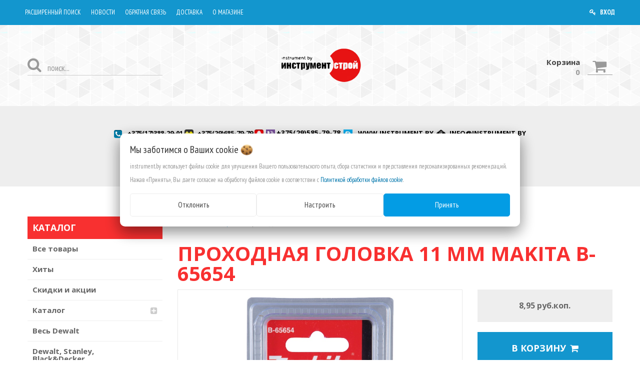

--- FILE ---
content_type: text/html; charset=UTF-8
request_url: https://instrument.by/vse-tovary/id-1073682380/
body_size: 15599
content:

<!DOCTYPE html>
<html lang="ru">
    <head>
                                                        <title>Instrument.by - Купить профессиональный электроинструмент и технику в Минске.</title>
                    <meta http-equiv="Content-Type" content="text/html; charset=utf-8">
            <meta http-equiv="X-UA-Compatible" content="IE=edge">
                            <meta name="generator" content="beSeller.by">
                            <meta name="platform" content="beSeller.by">
                            <meta name="cms" content="beSeller.by">
                            <meta property="og:site_name" content="instrument.by">
                            <meta name="generator" content="beseller.by - SaaS-платформа для создания интернет-магазинов">
                            <meta name="yandex-verification" content="f3292772b3ee36df"/>
<meta name="wmail-verification" content="02884630e271ab570904f3322e9be254"/>
<meta property="og:image" content="//img.cataloxy-by.ru/logofirms/4443/16/1687668.gif"/>
<meta name="google-site-verification" content="vUW5T2YPv9i8K6OliUqtZYiSKkXtReDW85K9MjCqz-8"/>
<meta name="google-site-verification" content="srgXGWbFUEIhF8_YrCezxP_-wg_7w34tf11fnxOfu3U"/>

                            <meta name="keywords" content="Проходная головка 11 мм Makita B-65654 купить в Минске">
                            <meta name="description" content="Купить профессиональный электроинструмент в Минске. Большой выбор перфораторов, бензопил, снегоуборщиков, дрелей. Гарантия, доставка, сервис. Instrument.by">
                            <meta property="og:title" content="Instrument.by - Купить профессиональный электроинструмент и технику в Минске.">
                            <meta property="og:description" content="Купить профессиональный электроинструмент в Минске. Большой выбор перфораторов, бензопил, снегоуборщиков, дрелей. Гарантия, доставка, сервис. Instrument.by">
                            <meta property="og:image" content="/pics/items/b-65654_c1n1.jpg">
                            <meta property="og:type" content="product:item">
                            <meta property="og:url" content="https://instrument.by/vse-tovary/id-1073682380/">
                        <meta name="viewport" content="width=device-width, initial-scale=1">
                            <link rel="canonical" href="https://instrument.by/vse-tovary/id-1073682380/">
            <link rel="stylesheet" href="/styles/less/user/l-reset.css">
            <link rel="stylesheet" href="/styles/less/user/owl.carousel.min.css">
            <link rel="stylesheet" type="text/css" href="/manager/template/less?f=styles/less/theme.less&t=1769063760">
            <link rel="stylesheet" href="/styles/fontawesome/css/font-awesome.min.css">
            <link href="//fonts.googleapis.com/css?family=Open+Sans:300,400,700&subset=latin,cyrillic-ext" rel="stylesheet" type="text/css">
            <link href="//fonts.googleapis.com/css?family=PT+Sans+Narrow:400,700&subset=latin,cyrillic-ext" rel="stylesheet" type="text/css">
                            <link rel="stylesheet" href="/lib/findtips/css/findtips.css">
                            <link rel="shortcut icon" href="/favicon.ico?t=1436425395?t=1436425581" type="image/x-icon">
                                        <script src="/js/lozad.min.js"></script>
            <script src="/js/jquery-1.11.2.min.js"></script>
            <script src="/manager/template/js?f=jquery.cookie.js,product-gallery.js,ok-ref-parse.js,ok-main-controller.js,ok-alt-scroll.js,ok-base.js,tab.js,tooltip.js,modal.js,validate.min.js,jquery.menu-aim.js,jquery.easing.min.js,ok-menu.js,ok-viewed-products.js,ok-modifications.js,ok-menu-more.js,ok-compare.js,ok-reviews.js,ok-cart.js,ok-feedback.js,carousel.js,ok-auth.js,ok-form.js,scrollspy.js,jquery.easing.min.js,ok-findtips.js,jquery.materialripple.js,jquery.textarea_autosize.js,dropdown.js,ok-base-data-functions.js,jquery.zoom.min.js,ok-base-functions.js,jquery.simple-pagination.js,ok-subscribe.js,owl.carousel.min.js,ok-cart-calculate.js&t=1769063760"></script>

                                    <script>
                const TWIG_TRANSLATE = {"We care about your":"\u041c\u044b \u0437\u0430\u0431\u043e\u0442\u0438\u043c\u0441\u044f \u043e \u0412\u0430\u0448\u0438\u0445","uses cookies to improve your user experience":"\u0438\u0441\u043f\u043e\u043b\u044c\u0437\u0443\u0435\u0442 \u0444\u0430\u0439\u043b\u044b cookie \u0434\u043b\u044f\u00a0\u0443\u043b\u0443\u0447\u0448\u0435\u043d\u0438\u044f \u0412\u0430\u0448\u0435\u0433\u043e \u043f\u043e\u043b\u044c\u0437\u043e\u0432\u0430\u0442\u0435\u043b\u044c\u0441\u043a\u043e\u0433\u043e \u043e\u043f\u044b\u0442\u0430, \u0441\u0431\u043e\u0440\u0430 \u0441\u0442\u0430\u0442\u0438\u0441\u0442\u0438\u043a\u0438 \u0438\u00a0\u043f\u0440\u0435\u0434\u0441\u0442\u0430\u0432\u043b\u0435\u043d\u0438\u044f \u043f\u0435\u0440\u0441\u043e\u043d\u0430\u043b\u0438\u0437\u0438\u0440\u043e\u0432\u0430\u043d\u043d\u044b\u0445 \u0440\u0435\u043a\u043e\u043c\u0435\u043d\u0434\u0430\u0446\u0438\u0439","By clicking Accept":"\u041d\u0430\u0436\u0430\u0432 \u00ab\u041f\u0440\u0438\u043d\u044f\u0442\u044c\u00bb, \u0412\u044b \u0434\u0430\u0435\u0442\u0435 \u0441\u043e\u0433\u043b\u0430\u0441\u0438\u0435 \u043d\u0430\u00a0\u043e\u0431\u0440\u0430\u0431\u043e\u0442\u043a\u0443 \u0444\u0430\u0439\u043b\u043e\u0432 cookie \u0432\u00a0\u0441\u043e\u043e\u0442\u0432\u0435\u0442\u0441\u0442\u0432\u0438\u0438 \u0441","Cookie Policy":"\u041f\u043e\u043b\u0438\u0442\u0438\u043a\u043e\u0439 \u043e\u0431\u0440\u0430\u0431\u043e\u0442\u043a\u0438 \u0444\u0430\u0439\u043b\u043e\u0432 cookie","Reject":"\u041e\u0442\u043a\u043b\u043e\u043d\u0438\u0442\u044c","Tune":"\u041d\u0430\u0441\u0442\u0440\u043e\u0438\u0442\u044c","Accept":"\u041f\u0440\u0438\u043d\u044f\u0442\u044c","Back":"\u041d\u0430\u0437\u0430\u0434","Setting up files":"\u041d\u0430\u0441\u0442\u0440\u043e\u0439\u043a\u0430 \u0444\u0430\u0439\u043b\u043e\u0432","System files":"\u0421\u0438\u0441\u0442\u0435\u043c\u043d\u044b\u0435 \u0444\u0430\u0439\u043b\u044b","Advertising files":"\u0420\u0435\u043a\u043b\u0430\u043c\u043d\u044b\u0435 \u0444\u0430\u0439\u043b\u044b","Analytical files":"\u0410\u043d\u0430\u043b\u0438\u0442\u0438\u0447\u0435\u0441\u043a\u0438\u0435 \u0444\u0430\u0439\u043b\u044b","Necessary for the operation of the site":"\u041d\u0435\u043e\u0431\u0445\u043e\u0434\u0438\u043c\u044b \u0434\u043b\u044f \u0440\u0430\u0431\u043e\u0442\u044b \u0441\u0430\u0439\u0442\u0430 \u0438 \u043d\u0435 \u043c\u043e\u0433\u0443\u0442 \u0431\u044b\u0442\u044c \u043e\u0442\u043a\u043b\u044e\u0447\u0435\u043d\u044b. \u0412\u044b \u043c\u043e\u0436\u0435\u0442\u0435 \u043d\u0430\u0441\u0442\u0440\u043e\u0438\u0442\u044c \u0431\u0440\u0430\u0443\u0437\u0435\u0440, \u0447\u0442\u043e\u0431\u044b \u043e\u043d \u0431\u043b\u043e\u043a\u0438\u0440\u043e\u0432\u0430\u043b \u044d\u0442\u0438 \u0444\u0430\u0439\u043b\u044b cookie \u0438\u043b\u0438 \u0443\u0432\u0435\u0434\u043e\u043c\u043b\u044f\u043b \u0412\u0430\u0441 \u043e\u0431 \u0438\u0445 \u0438\u0441\u043f\u043e\u043b\u044c\u0437\u043e\u0432\u0430\u043d\u0438\u0438, \u043d\u043e \u0432 \u0442\u0430\u043a\u043e\u043c \u0441\u043b\u0443\u0447\u0430\u0435 \u0432\u043e\u0437\u043c\u043e\u0436\u043d\u043e, \u0447\u0442\u043e \u043d\u0435\u043a\u043e\u0442\u043e\u0440\u044b\u0435 \u0440\u0430\u0437\u0434\u0435\u043b\u044b \u0441\u0430\u0439\u0442\u0430 \u043d\u0435 \u0431\u0443\u0434\u0443\u0442 \u0440\u0430\u0431\u043e\u0442\u0430\u0442\u044c","Can be used for marketing":"\u041c\u043e\u0433\u0443\u0442 \u0438\u0441\u043f\u043e\u043b\u044c\u0437\u043e\u0432\u0430\u0442\u044c\u0441\u044f \u0434\u043b\u044f \u0446\u0435\u043b\u0435\u0439 \u043c\u0430\u0440\u043a\u0435\u0442\u0438\u043d\u0433\u0430 \u0438 \u0443\u043b\u0443\u0447\u0448\u0435\u043d\u0438\u044f \u043a\u0430\u0447\u0435\u0441\u0442\u0432\u0430 \u0440\u0435\u043a\u043b\u0430\u043c\u044b: \u043f\u0440\u0435\u0434\u043e\u0441\u0442\u0430\u0432\u043b\u0435\u043d\u0438\u0435 \u0431\u043e\u043b\u0435\u0435 \u0430\u043a\u0442\u0443\u0430\u043b\u044c\u043d\u043e\u0433\u043e \u0438 \u043f\u043e\u0434\u0445\u043e\u0434\u044f\u0449\u0435\u0433\u043e \u043a\u043e\u043d\u0442\u0435\u043d\u0442\u0430 \u0438 \u043f\u0435\u0440\u0441\u043e\u043d\u0430\u043b\u0438\u0437\u0438\u0440\u043e\u0432\u0430\u043d\u043d\u043e\u0433\u043e \u0440\u0435\u043a\u043b\u0430\u043c\u043d\u043e\u0433\u043e \u043c\u0430\u0442\u0435\u0440\u0438\u0430\u043b\u0430","May be used to collect data":"\u041c\u043e\u0433\u0443\u0442 \u0438\u0441\u043f\u043e\u043b\u044c\u0437\u043e\u0432\u0430\u0442\u044c\u0441\u044f \u0434\u043b\u044f \u0441\u0431\u043e\u0440\u0430 \u0434\u0430\u043d\u043d\u044b\u0445 \u043e \u0412\u0430\u0448\u0438\u0445 \u0438\u043d\u0442\u0435\u0440\u0435\u0441\u0430\u0445, \u043f\u043e\u0441\u0435\u0449\u0430\u0435\u043c\u044b\u0445 \u0441\u0442\u0440\u0430\u043d\u0438\u0446\u0430\u0445 \u0438 \u0438\u0441\u0442\u043e\u0447\u043d\u0438\u043a\u0430\u0445 \u0442\u0440\u0430\u0444\u0438\u043a\u0430, \u0447\u0442\u043e\u0431\u044b \u043e\u0446\u0435\u043d\u0438\u0432\u0430\u0442\u044c \u0438 \u0443\u043b\u0443\u0447\u0448\u0430\u0442\u044c \u0440\u0430\u0431\u043e\u0442\u0443 \u043d\u0430\u0448\u0435\u0433\u043e \u0441\u0430\u0439\u0442\u0430."};
                const IS_CK_ON = false;
                let ckSettingsHead = null;
                if (IS_CK_ON) {
                    ckSettingsHead = JSON.parse(localStorage.getItem('ckSettings'));
                    localStorage.removeItem("isRealCk");
                } else {
                    localStorage.setItem('isRealCk', 'true');
                    window.isRealCk = localStorage.getItem('isRealCk');
                }
            </script>
            <script src="/manager/template/js?f=ck.js&t=1769063760" defer></script>

                                    <script>
                window.googleAnaliticsScript = function() { 


  window.dataLayer = window.dataLayer || [];
  function gtag(){dataLayer.push(arguments);}
  gtag('js', new Date());

  gtag('config', 'UA-87976340-1');

 };
                if (IS_CK_ON) {
                    if (ckSettingsHead && ckSettingsHead.isAnalyticalFiles) googleAnaliticsScript();
                } else {
                    if (window.isRealCk) googleAnaliticsScript();
                }
            </script>
                        
                                                                            <script src="/manager/callMe/script?charset=utf8" defer></script>
                            
                <!-- Интернет-магазин создан на SaaS-платформе beseller.by -->
    </head>
    <body data-tplId="35" data-spy="scroll" data-offset="60" data-target="#navi">
                <div class="l-site">
            <div class="l-row l-content-box">
                <input type="hidden" id="statusBadgeText" class="hidden" value="Новинка,Под заказ,день,дня,дней">
<input type="hidden" id="cartWords" value="от">
<header class="ok-menu-layout l-header">
    <div class="ok-logo-mobile container f-tac">
        <div class="ok-visual">
            <a href="/">
                <img src="/pics/logo.png?t=1747313442" alt="instrument.by" title="instrument.by">
            </a>
        </div>
    </div>
    <div class="l-header-box">
        <section class="l-topbar l-bg-main">
            <div class="container rel">
                <div class="l-topbar__container">
                    <nav class="ok-menu-top">
                        <ul class="clearfix menu-mobile-carousel owl-carousel">
                                                                                                                                                                <li class="ok-menu-top__li js-more-menu">
        <a class="ok-menu-top__href" href="/find/">
            <span class="ok-menu-top__text">Расширенный поиск</span>
        </a>
    </li>

                                                                                                                                                                    <li class="ok-menu-top__li js-more-menu">
        <a class="ok-menu-top__href" href="/news/">
            <span class="ok-menu-top__text">Новости</span>
        </a>
    </li>

                                                                                                                                <li class="ok-menu-top__li js-more-menu menu-dropdown">
                                        <span class="ok-menu-top__href">Обратная связь</span>
                                        <ul class="menu-dropdown-block">
                                                                                                                        <li class="ok-menu-top__li ">
        <a class="ok-menu-top__href" href="/reviews.xhtml">
            <span class="ok-menu-top__text">Отзывы и предложения</span>
        </a>
    </li>

                                                                                                                        <li class="ok-menu-top__li ">
        <a class="ok-menu-top__href" href="/feedback.xhtml">
            <span class="ok-menu-top__text">Связаться с нами</span>
        </a>
    </li>

                                                                                    </ul>
                                    </li>
                                                                                                                                                            <li class="ok-menu-top__li js-more-menu">
        <a class="ok-menu-top__href" href="/delivery.xhtml">
            <span class="ok-menu-top__text">Доставка</span>
        </a>
    </li>

                                                                                                                                                            <li class="ok-menu-top__li js-more-menu">
        <a class="ok-menu-top__href" href="/info.xhtml">
            <span class="ok-menu-top__text">О магазине</span>
        </a>
    </li>

                                                                                    </ul>

                        <div class="ok-menu-top__li ok-auth" data-auth="">
                            <a class="ok-menu-top__href ok-auth__btn" data-auth-btn="">
                                <i class="ok-menu-top__icon fa fa-key" title="Вход"></i>
                                <span class="ok-menu-top__text">ВХОД</span>
                            </a>
                            <div class="ok-profile" style="display: none">
                                <ul class="ok-profile-menu" id="ok-profile-menu">
                                    <li>
                                        <a class="ok-profile__href" href="/orders.xhtml" rel="nofollow">
                                            <i class="ok-profile__icon fa fa-history"></i>
                                            <span class="ok-profile__text">История заказов</span>
                                        </a>
                                    </li>
                                    <li>
                                        <a data-toggle="modal" data-target=".ok-modal-userinfo" class="ok-open-modal-userinfo ok-profile__href"
                                           href="#">
                                            <i class="ok-profile__icon fa fa-list-ul"></i>
                                            <span class="ok-profile__text">Личные данные</span>
                                        </a>
                                    </li>
                                    <li>
                                        <a data-toggle="modal" data-target=".ok-modal-address" class="ok-open-modal-address ok-profile__href"
                                           href="#">
                                            <i class="ok-profile__icon fa fa-home"></i>
                                            <span class="ok-profile__text">Мои адреса</span>
                                        </a>
                                    </li>
                                    <li>
                                        <a class="ok-profile__href" href="/user/exit/" rel="nofollow">
                                            <i class="ok-profile__icon fa fa-sign-out"></i>
                                            <span class="ok-profile__text">Выход</span>
                                        </a>
                                    </li>
                                </ul>
                            </div>
                            <div class="ok-enter -form-theme-mini" style="display: none">
                                <ul class="-btn-together -mb-article-half" role="tablist">
                                    <li href="#enter" class="ok-btn-alt -width-half active" data-toggle="tab" aria-controls="enter" role="tab"
                                        aria-expanded="true">
                                        Вход
                                    </li>
                                    <li href="#registration" class="ok-btn-alt -width-half ok-btn-register" data-toggle="tab" role="tab"
                                        aria-controls="registration" aria-expanded="false" data-register-url="/user/register/modal/">
                                        Регистрация
                                    </li>
                                    <li href="#restore" class="ok-btn-alt -width-half hidden" data-toggle="tab" role="tab" aria-controls="restore"
                                        aria-expanded="false">
                                        Восстановить
                                    </li>
                                </ul>
                                <div class="tab-content">
                                    <div role="tabpanel" class="tab-pane active" id="enter">
                                        <form class="ok-form" data-auth-shoplogin="" data-form-validate="login">
                                            <input type="hidden" name="_token" value="pXuTpFwTYctAaLavHSAaRscYTeIscPk3uLFIFpKO" autocomplete="off">
                                            <div class="ok-form-row -input-special data-input-check">
                                                <input class="form-control -state-empty require_fields" type="text" placeholder=""
                                                       name="log_email">
                                                <div class="ok-label-float">Ваш email</div>
                                                <span class="-input-border"></span>
                                            </div>
                                            <div class="ok-form-row -input-special data-input-check">
													<span class="input-group">
														<input class="form-control -state-empty require_fields" type="password" placeholder=""
                                                               name="log_password">
														<div class="ok-label-float">Пароль</div>
														<span class="-input-border"></span>
														<span class="input-group-addon">
															<a class="ok-enter__restore-href" id="restore_btn">
																<span class="fa fa-support"></span>
															</a>
														</span>
													</span>
                                            </div>
                                            <div class="ok-form-row">
                                                <button class="ok-btn -btn-size-big -btn-size-big -btn-theme-action -width-full"
                                                        data-btn-validate="login">
                                                    Вход
                                                </button>
                                            </div>
                                        </form>
                                    </div>
                                    <div role="tabpanel" class="tab-pane" id="restore">
    <form class="ok-form" onsubmit="restore(this); return false">
        <input type="hidden" name="_token" value="pXuTpFwTYctAaLavHSAaRscYTeIscPk3uLFIFpKO" autocomplete="off">
        <div class="ok-form-row">
            <div class="has-success">
                <div id="restore-msg" class="help-block"></div>
            </div>
        </div>
        <div class="ok-form-row -input-special data-input-check">
            <input class="form-control -state-empty require_fields" type="text" placeholder="" name="log_email">
            <div class="ok-label-float">Ваш email</div>
            <span class="-input-border"></span>
        </div>
        <div class="ok-form-row">
            <button class="ok-btn -btn-theme-action -width-full">Воcстановить</button>
        </div>
    </form>
</div>                                    <div role="tabpanel" class="tab-pane" id="registration"></div>
                                </div>
                            </div>
                            <div class="modal fade ok-modal-userinfo" tabindex="-1" role="dialog" aria-labelledby="mySmallModalLabel" aria-hidden="true">
    <div class="modal-dialog">
        <div class="modal-content">
            <button type="button" class="close" data-dismiss="modal" aria-label="Close">
                <span aria-hidden="true" class="fa fa-close"></span>
            </button>
            <p class="h3">Личные данные</p>
            <div class="ok-form-row f-size-medium">
                Здесь Вы можете указать/изменить личные данные для максимально комфортного взаимодействия с магазином.
            </div>
            <form class="ok-form" data-auth-setprofile="">
                <input type="hidden" name="_token" value="pXuTpFwTYctAaLavHSAaRscYTeIscPk3uLFIFpKO" autocomplete="off">
                <div class="ok-form-row -input-special data-input-check">
                    <input class="form-control -state-empty require_fields" type="password" placeholder="" name="profile_password" id="profile_password">
                    <div class="ok-label-float">Пароль</div>
                    <span class="-input-border"></span>
                </div>
                <div class="ok-form-row -input-special data-input-check">
                    <input class="form-control -state-empty" type="text" placeholder="" name="profile_email" id="profile_email" readonly="">
                    <div class="ok-label-float">Контактный e-mail</div>
                    <span class="-input-border"></span>
                </div>
                <div class="ok-form-row -input-special data-input-check">
                    <input class="form-control -state-empty" type="text" placeholder="+375 (XX) XXX-XX-XX" name="profile_phone" id="profile_phone">
                    <div class="ok-label-float">Телефон</div>
                    <span class="-input-border"></span>
                </div>
                <div class="ok-form-row -input-special data-input-check">
                    <input class="form-control -state-empty" type="text" placeholder="" name="profile_surname" id="profile_surname">
                    <div class="ok-label-float">Фамилия</div>
                    <span class="-input-border"></span>
                </div>
                <div class="ok-form-row -input-special data-input-check">
                    <input class="form-control -state-empty" type="text" placeholder="" name="profile_name" id="profile_name">
                    <div class="ok-label-float">Имя</div>
                    <span class="-input-border"></span>
                </div>
                <div class="ok-form-row -input-special data-input-check">
                    <input class="form-control -state-empty" type="text" placeholder="" name="profile_patronym" id="profile_patronym">
                    <div class="ok-label-float">Отчество</div>
                    <span class="-input-border"></span>
                </div>
                <div class="has-error">
                    <div class="ok-error help-block"></div>
                </div>
                <div class="-mt-article">
                    <button class="ok-btn -btn-size-big -width-full -btn-theme-action">Изменить</button>
                </div>
            </form>
        </div>
    </div>
</div>                            <div class="modal fade ok-modal-address" tabindex="-1" role="dialog" aria-labelledby="mySmallModalLabel"
                                 aria-hidden="true">
                            </div>
                        </div>
                    </nav>
                </div>
            </div>
        </section>
        <section class="l-topbar-alt l-bg-light">
            <div class="container">
                <div class="row">
                    <div class="l-topbar-alt__container">
                        <div class="l-topbar__col ok-search-box col-md-3 col-sm-5 col-xs-6">
                            <div class="input-group">
                                <input class="form-control ok-search-input -state-empty" autocomplete="off" data-findtips="" type="text"
                                       placeholder="поиск..." id="findtext" name="findtext" data-status="on">
                                <a class="ok-search-btn" href="#">
                                    <i class="fa fa-search"></i>
                                </a>
                            </div>
                            <div class="ok-find-tips-wrapper" style="display: none;">
                                <div id="findTips" class="ok-find-tips"></div>
                                <div class="clearfix"></div>
                            </div>
                        </div>
                        <div class="l-topbar__col ok-logo-box col-md-6 hidden-sm hidden-xs f-tac">
                            <div class="ok-logo ok-visual">
                                <a href="/">
                                    <img src="/pics/logo.png?t=1747313442" alt="instrument.by" title="instrument.by">
                                </a>
                            </div>
                        </div>
                        <div class="l-topbar__col ok-shcart-lbox col-md-3 col-sm-7 col-xs-6">
                                                            <div class="ok-shcart-box -state-disabled pull-right -ml-default" data-cart-icon="">
                                    <button data-url="/shcart/" class="ok-shcart__btn ok-btn">
                                        <i style="margin-left: -3px;" class="fa fa-shopping-cart"></i>
                                    </button>
                                    <div class="ok-shcart__info">
                                        <div class="ok-shcart__title">Корзина</div>
                                        <div class="ok-shcart__totalproduct">
                                            <span class="ok-shcart__totalproduct-num" id="cart_count">0</span>
                                            <span class="ok-shcart__totalproduct-inf">
											</span>
                                        </div>
                                    </div>
                                    <div class="ok-shcart-popup">
                                        <div class="ok-shcart -form-theme-mini">
                                            <div class="ok-shcart__cont">
                                                <div class="ok-shcart__cont-inner" data-shcart-items="">
                                                    <div class="f-tac">Ваша корзина пуста</div>
                                                </div>
                                            </div>
                                            <div class="ok-shcart__footer" data-shcart-footer="" style="display: none;">
                                                <div class="ok-shcart__footer-inner">
                                                    <p class="ok-shcart__total-info f-tac">
                                                        <strong>
														<span class="f-color-grey-hover">Итого:
														</span>
                                                            <b>
                                                                <span class="ok-shcart__total" data-shcart-total="">0,00</span>
                                                                <span data-shcart-suffix=""></span>
                                                            </b>
                                                        </strong>
                                                    </p>
                                                    <a class="ok-btn -width-full -btn-size-big f-size-medium -btn-theme-action"
                                                       data-gtm-id="order-send-menu" rel="nofollow" data-url="/shcart/">
                                                        Оформить
                                                    </a>
                                                </div>
                                            </div>
                                        </div>
                                    </div>
                                </div>
                                                    </div>
                    </div>
                </div>
            </div>
        </section>
    </div>
    <div class="ok-banner-top">
        <div class="container">
                            <h1 style="text-align: center;">
<style type="text/css">.ok-banner-top_inner a {
    color: #333;
}
</style>
<span class="ok-banner-top__info"><span style="font-size:14px;"><span class="ok-banner-top__info"> <a href="tel:+375172857979"><span style="color:#000000;"><img class="ilogo" height="" src="/images/cityphone.png" width="" /></span></a><span style="color:#000000;">&nbsp; +375(17)388-29-01<span class="inum">&nbsp;</span></span></span><span class="ok-banner-top__info"><a href="tel:+375296857979"><span style="color:#000000;"><img class="ilogo" height="18px" src="/images/vel.png" width="18px" /></span></a><span style="color:#000000;">&nbsp;+375(29)685-79-79&nbsp;</span></span><strong style="font-size: 14px; text-align: center;"><span class="ok-banner-top__info"><a href="tel:+375295857978"><span style="color:#000000;"><img class="ilogo" height="18px" src="/images/mts.png" width="18px" /></span></a></span><span class="ok-banner-top__info"><a href="viber://add?number=375295857978"><span style="color:#000000;"><img alt="" height="18px" src="/images/viber-logo.png" width="18px" /></span></a><span style="color:#000000;">&nbsp;</span></span></strong><a href="https://conf.viber.com/gT3Su9Bdch2JhzJa340UNg"><span style="color:#000000;">+375(29)585-79-78</span></a><span style="color:#000000;"><strong style="font-size: 14px; text-align: center;"><span class="ok-banner-top__info"></span></strong><span class="ok-banner-top__info">&nbsp;&nbsp;</span></span></span><span style="font-size:14px;"><span class="ok-banner-top__info"><span class="ok-banner-top__info" style="line-height: 1.6;"><span class="ok-banner-top__info" style="line-height: 1.6;"><a href="skype:www.instrument.by?chat"><span style="color:#000000;"><img class="ilogo" height="18px" src="/images/6f0ffbaf57e2ba621cefa945f95e2c21.png" width="18px" /></span></a><span style="color:#000000;">&nbsp;&nbsp;</span><span class="ok-banner-top__info" style="line-height: 1.6;text-decoration: none;"><span class="icode"><a href="skype:www.instrument.by?chat"><span style="color:#000000;">www.instrument.by</span></a><span style="color:#000000;">&nbsp;&nbsp;</span></span></span><span class="ok-banner-top__info" style="line-height: 1.6;"><span class="icode"><span class="ok-banner-top__info" style="line-height: 1.6;"><span class="icode"><a href="mailto:info@instrument.by"><span style="color:#000000;"><img class="ilogo" height="18px" src="/images/l-39-enveloppe-electronique-ouvert_318-44146 - Copy 2.jpg" width="18px" /></span></a><span style="color:#000000;">&nbsp;</span><a href="mailto:info@instrument.by"><span style="color:#000000;">info@instrument.by</span></a></span></span></span></span></span></span></span></span></span><span style="font-size:14px;"><span style="color:#000000;"><br />
&nbsp; &nbsp; &nbsp; &nbsp; &nbsp; &nbsp; &nbsp; &nbsp; &nbsp;&nbsp;</span><a href="https://telegram.me/instrumentby" style="color: rgb(51, 51, 51); font-size: 14px; text-align: center;"><span style="color:#000000;"><img alt="" height="18px" src="/images/telegram-512.png" width="18px" /></span></a><span style="color:#000000;">&nbsp;</span><a href="https://telegram.me/instrumentby" style="font-size: 16px;"><span style="color:#000000;">@instrument.by</span></a><span style="color:#000000;"> &nbsp; &nbsp; </span><sub><a href="https://www.instagram.com/instrument.by/" style="font-size: 14px;"><span style="color:#000000;"><img class="ilogo" height="25px" src="/images/u1pysh8duPg.jpg" width="25px" /></span></a><span style="color:#000000;">&nbsp;&nbsp;</span></sub><a href="https://www.instagram.com/instrument.by/"><span style="color:#000000;">www.instagram.com/instrument.by</span></a></span></h1>

<div class="ok-banner-top_inner just-list col-md-12  col-md-offset-0" style="text-align: center;"><strong><span class="ok-banner-top__info"><span style="font-size:14px;"> </span></span></strong></div>

                    </div>
    </div>
</header>
                                                        <main class="-z5 l-section-box">
        <div class="container">
            <div class="row rel">
                <aside class="col-md-3">
        <article data-float-box="" class="l-article ok-catalog -mb-article" style="width: 270px;">
        <div class="f-title-special">Каталог</div>
        <nav data-float-max-height="" class="ok-menu">
            <div class="ok-menu__content">
                                                                                                                                                <div class="ok-menu__first-lvl data-menu__nav ">
                                                <a class="ok-menu__first-lvl-el" href="/vse-tovary/">Все товары</a>
                                            </div>
                                                                                                                                                <div class="ok-menu__first-lvl data-menu__nav ">
                                                <a class="ok-menu__first-lvl-el" href="/hity_prodazh/">Хиты</a>
                                            </div>
                                                                                                                                                <div class="ok-menu__first-lvl data-menu__nav ">
                                                <a class="ok-menu__first-lvl-el" href="/Skidki/">Скидки и акции</a>
                                            </div>
                                                                                                                                                                                                                                                                                                                                                                                                                                                                                                                                                                                                                                                                                                                                                                                                                                    <div class="ok-menu__first-lvl data-menu__nav ">
                                                    <i class="ok-menu__action data-menu__action"></i>
                                                <a class="ok-menu__first-lvl-el" href="/katalog2/">Каталог</a>
                                                    <div class="ok-menu__second-lvl-list data-menu__list" style="">
                                                                                                                                                                                                                            <div class="ok-menu__second-lvl">
                                        <a class="ok-menu__second-lvl-el "
                                           href="/katalog2/elektroinstrumenty/">Электроинструменты</a>
                                    </div>
                                                                                                                                                                                                                            <div class="ok-menu__second-lvl">
                                        <a class="ok-menu__second-lvl-el "
                                           href="/katalog2/osnastka/">Оснастка для электроинструментов</a>
                                    </div>
                                                                                                                                                                                                                            <div class="ok-menu__second-lvl">
                                        <a class="ok-menu__second-lvl-el "
                                           href="/katalog2/Stroitelnoe_oborudovanie2/">Строительное оборудование </a>
                                    </div>
                                                                                                                                                                                                                            <div class="ok-menu__second-lvl">
                                        <a class="ok-menu__second-lvl-el "
                                           href="/katalog2/benzoinstrumenty/">Бензоинструменты</a>
                                    </div>
                                                                                                                                                                                                                            <div class="ok-menu__second-lvl">
                                        <a class="ok-menu__second-lvl-el "
                                           href="/katalog2/pnevmoinstrumenty/">Пневмоинструменты</a>
                                    </div>
                                                                                                                                                                                                                            <div class="ok-menu__second-lvl">
                                        <a class="ok-menu__second-lvl-el "
                                           href="/katalog2/ruchnye-instrumenty/">Ручные инструменты</a>
                                    </div>
                                                                                                                                                                                                                            <div class="ok-menu__second-lvl">
                                        <a class="ok-menu__second-lvl-el "
                                           href="/katalog2/sadovye-instrumenty/">Садовая техника и инструменты</a>
                                    </div>
                                                                                                                                                                                                                            <div class="ok-menu__second-lvl">
                                        <a class="ok-menu__second-lvl-el "
                                           href="/katalog2/izmeritelnye-instrumenty/">Измерительные инструменты</a>
                                    </div>
                                                                                                                                                                                                                            <div class="ok-menu__second-lvl">
                                        <a class="ok-menu__second-lvl-el "
                                           href="/katalog2/gidrourovni/">Гидроуровни</a>
                                    </div>
                                                                                                                                                                                                                            <div class="ok-menu__second-lvl">
                                        <a class="ok-menu__second-lvl-el "
                                           href="/katalog2/Oborudovanie_dlya_uborki/">Оборудование для уборки</a>
                                    </div>
                                                                                                                                                                                                                            <div class="ok-menu__second-lvl">
                                        <a class="ok-menu__second-lvl-el "
                                           href="/katalog2/stanki/">Станки</a>
                                    </div>
                                                                                                                                                                                                                            <div class="ok-menu__second-lvl">
                                        <a class="ok-menu__second-lvl-el "
                                           href="/katalog2/add-bsh/">Bosch-Makita</a>
                                    </div>
                                                                                                                                                                                                                            <div class="ok-menu__second-lvl">
                                        <a class="ok-menu__second-lvl-el "
                                           href="/katalog2/dewalt-add/">Dewalt</a>
                                    </div>
                                                                                                                                                                                                                            <div class="ok-menu__second-lvl">
                                        <a class="ok-menu__second-lvl-el "
                                           href="/katalog2/prisposoblenie-i-drugoe/">Приспособление и другое</a>
                                    </div>
                                                                                                                                                                                                                            <div class="ok-menu__second-lvl">
                                        <a class="ok-menu__second-lvl-el "
                                           href="/katalog2/specodezhda-aksessuary/">Спецодежда, аксессуары</a>
                                    </div>
                                                            </div>
                                            </div>
                                                                                                                                                <div class="ok-menu__first-lvl data-menu__nav ">
                                                <a class="ok-menu__first-lvl-el" href="/Dewalt_all/">Весь Dewalt</a>
                                            </div>
                                                                                                                                                <div class="ok-menu__first-lvl data-menu__nav ">
                                                <a class="ok-menu__first-lvl-el" href="/all-dewalt-stanley-black-decker/">Dewalt, Stanley, Black&Decker</a>
                                            </div>
                                                                                                                                                <div class="ok-menu__first-lvl data-menu__nav ">
                                                <a class="ok-menu__first-lvl-el" href="/makdob/">Новые товары</a>
                                            </div>
                                                                                                                                                <div class="ok-menu__first-lvl data-menu__nav ">
                                                <a class="ok-menu__first-lvl-el" href="/zapchasti-makita/">Запчасти</a>
                                            </div>
                            </div>
        </nav>
    </article>
    <div class="data-float-addition">
                <article class="l-article hidden-xs hidden-sm">
                                </article>
    </div>
</aside>
                <section class="col-md-9">
                    <ol class="breadcrumb ok-breadcrumb" itemscope="itemscope" itemtype="http://schema.org/BreadcrumbList">
    <li itemprop="itemListElement" itemscope="itemscope" itemtype="http://schema.org/ListItem">
        <a href="/" itemprop="item">
            <i class="fa fa-home"></i>
        </a>
        <meta itemprop="name" content="Главная"/>
        <meta itemprop="position" content="0"/>
    </li>
            <li class="active" itemprop="itemListElement" itemscope="itemscope" itemtype="http://schema.org/ListItem">
                                                                    <a href="/vse-tovary/" itemprop="item">
                    <span itemprop="name">Все товары</span>
                </a>
                        <meta itemprop="position" content="1"/>
        </li>
            <li class="active" itemprop="itemListElement" itemscope="itemscope" itemtype="http://schema.org/ListItem">
                                                                    <span itemprop="name">Проходная головка 11 мм Makita B-65654</span>
                        <meta itemprop="position" content="2"/>
        </li>
    </ol>
                    <div itemscope="itemscope" itemtype="http://schema.org/Product">
                        <h1 class="f-page-title" itemprop="name">Проходная головка 11 мм Makita B-65654</h1>
                        <div class="row l-child-col-indent-half">
                            <div class="col-lg-8 col-md-12 ok-product__slider-box" data-product-status-include>
                                <div id="carousel03" class="ok-product-slider carousel slide -slide-controls {$status}">
                                    <div class="ok-product__status-box">
                </div>                                        <div class="ok-product__compare">
        <a rel="nofollow" class="ok-product__compare-href" data-toggle="tooltip" data-placement="top" title="" data-url="/compare/"
           data-compare-count="" data-original-title="Сравнить"></a>
        <a data-compare-id="507544" href="#" data-toggle="tooltip" data-placement="top" title="Добавить в&nbsp;сравнение" class="ok-product__compare-icon"
           data-original-title="Удалить из&nbsp;сравнения" data-del="Удалить из&nbsp;сравнения" data-add="Добавить в&nbsp;сравнение">
            <i class="fa fa-exchange"></i>
        </a>
    </div>
                                    <ol class="carousel-indicators">
                                <li data-target="#carousel03" data-slide-to="0" class="active" style="background-image: url('/pics/items/b-65654_c1n1.jpg')" onclick="lazyLoad('.active .lazy-load-carousel')"/>
        </ol>
<div class="ok-product-slider__img ok-carousel -carousel-effect-fade">
    <div class="carousel-inner" role="listbox">
                                                                                                                                    <a class="background-lazy-load l-vertical-center -width-full item active" href="/pics/items/b-65654_c1n1.jpg" style="position: absolute; overflow: hidden;">
                    <img class="lazy-load-carousel" src="/pics/items/b-65654_c1n1.jpg" srcset="/pics/loading.svg" data-srcset="/pics/items/b-65654_c1n1.jpg" title="Проходная головка 11 мм Makita B-65654 - фото, картинка" alt="Проходная головка 11 мм Makita B-65654 - фото" itemprop="image" onload="lazyLoad('.active .lazy-load-carousel')" />
                </a>
                                        <a class="left carousel-control" href="#carousel03" role="button" data-slide="prev">
                    <span class="fa fa-angle-left" aria-hidden="true"/>
                    <span class="sr-only">Previous</span>
                </a>
                <a class="right carousel-control" href="#carousel03" role="button" data-slide="next">
                    <span class="fa fa-angle-right" aria-hidden="true"/>
                    <span class="sr-only">Next</span>
                </a>
                                </div>
</div>




                                </div>
                            </div>
                            <div class="clearfix visible-md"></div>
                            <div class="ok-product__info -page-product productPage" data-cart-id="507544">
                                <div class="ok-product__cart-box">
                                        <!-- VARIABLES END -->

<div class="ok-product__cart-col ok-product__about ">
    <div class="ok-product__statusinfo"><i class="fa fa-cart-arrow-down"></i></div>
        




     
<span id="modalValues" main-price="8,95" modal-image="b-65654_c1n1.jpg" modal-title="Проходная головка 11 мм Makita B-65654"></span>
<div class="ok-product__price-block" style="text-align: center;">
    <span class="ok-product__price-main">
                    <span class="ok-product__price-new" >8,95 руб.коп.</span>
                            <meta itemprop="sku" content="B-65654"/>
            <meta itemprop="mpn" content="B-65654"/>
            <meta itemprop="brand" content="instrument.by"/>
            <span itemprop="offers" itemscope="itemscope" itemtype="http://schema.org/Offer">
                <a href="https://instrument.by/vse-tovary/id-1073682380/" itemprop="url" style="display: none">Проходная головка 11 мм Makita B-65654</a>
                <meta itemprop="price" content="8.95" />
                <meta itemprop="priceCurrency" content="BYN" />
                <meta itemprop="priceValidUntil" content="2026-02-23"/>
                                    <link itemprop="availability" href="http://schema.org/InStock"/>
                            </span>
                    </span>
    </div></div>
    <div class="modifications-block" data-product-id="1513739">
    </div>
            

    <div class="ok-product__cart-col">
        <meta data-ec-product data-id="1513739" data-code="B-65654" data-name="Проходная головка 11 мм Makita B-65654" data-category="vse-tovary" data-price="8.95" data-currency="BYN" data-quantity="1"/>
        <button data-cart-btn=""  class="ok-btn ok-product__btn -btn-shopping-cart  -btn-size-big -width-full -btn-theme-main v-kozinu"
                data-gtm-id="add-to-cart-product">
            <span><span>В корзину</span><i class="fa fa-shopping-cart"></i></span>
        </button>
        <a rel="nofollow" class="ok-product__goshcart  ok-btn -width-full -btn-size-big -btn-theme-action oformit-v-korzine" data-url="/shcart/">
            <span>Оформить</span>
        </a>
    </div>

                                </div>

                                <div class="ok-product__info">
                                    <div class="ok-product__info-inner">
                                        <meta itemprop="description" content="">
                                        <div class="ok-product__info-content">
                                            
                                        </div>
                                    </div>
                                    <div><a class="ok-product__info-href-more"></a></div>
                                </div>
                            </div>
                        </div>
                    <!-- TABS -->


<div class="ok-tabs -tabs-theme-default" role="tabpanel">
    <!-- Nav tabs -->
    <ul class="nav nav-tabs" role="tablist">
        <li role="presentation" class="active">
            <a href="#description" aria-controls="description" role="tab" data-toggle="tab">
                <p class="h6">Описание</p>
            </a>
        </li>
                <li role="presentation">
			<a href="#reviews" role="tab" data-gtm-id="see-review" data-toggle="tab" aria-controls="reviews">
                <p class="h6">Отзывы <span class="f-color-maintheme"></span></p>
            </a>
		</li>
        <li role="presentation">
            <a href="#viewedproducts" role="tab" data-toggle="tab" aria-controls="viewedproducts">
                <p class="h6">Вы смотрели</p>
            </a>
        </li>
    </ul>
    <!-- Tab panes -->
    <div class="tab-content">
        <div role="tabpanel" class="ok-product-full-desc tab-pane active" id="description">
            
            <div class="ok-product-additional-desc">
                            </div>
        </div>
        <div role="tabpanel" class="ok-product-reviews tab-pane" id="moreproduct">
            <div class="row l-child-col-indent">
    <div class="ok-product__linked-goods">
        <div class="linked-goods__inner" itemscope itemtype="https://schema.org/ItemList">
                    </div>
    </div>
</div>
        </div>
        <div role="tabpanel" class="ok-product-reviews tab-pane" id="reviews">
            <span class="hide" id="urlReview" data-review="/review.php" data-reviewlike="/reviewLike.php"></span>
            <div class="ok-reviews">
    <div class="row">
        <div data-ok-toggle-el="id1" class="col-md-4">
            <a data-ok-toggle="id1" class="ok-reviews__action ok-btn -btn-theme-action -width-full -btn-size-big" data-gtm-id="add-review" href="">Оставить отзыв</a>
        </div>
        <div class="col-md-12">
            <div data-ok-toggle-el="id1" class="div-reviews-form-box" style="display: none;">
                <div class="ok-reviews-form">
                    <form class="" action="" id="review_form">
                        <input type="hidden" name="_token" value="pXuTpFwTYctAaLavHSAaRscYTeIscPk3uLFIFpKO" autocomplete="off">
                        <input type="hidden" name="item_id" id="rf_item_id" value="507544"/>
                        <input type="hidden" name="service_id" id="rf_service_id" value="15"/>
                        <div class="row">
                            <div class="col-md-12">
                                <div class="ok-reviews__title -mb-article-half">
                                    <span class="ok-reviews__titletext">Ваша оценка</span>
                                    <div class="ok-reviews__rate">
                                        <div data-ok-starmark="true" class="ok-starmark ok-starmark-plugin -big-star">
                                            <div data-ok-starmark-value="5" class="ok-product__mark -mark-5 -state-active">
                                                <span>5</span>
                                                <i class="fa fa-star"></i>
                                            </div>
                                            <div data-ok-starmark-value="4" class="ok-product__mark -mark-4">
                                                <span>4</span>
                                                <i class="fa fa-star"></i>
                                            </div>
                                            <div data-ok-starmark-value="3" class="ok-product__mark -mark-3">
                                                <span>3</span>
                                                <i class="fa fa-star"></i>
                                            </div>
                                            <div data-ok-starmark-value="2" class="ok-product__mark -mark-2">
                                                <span>2</span>
                                                <i class="fa fa-star"></i>
                                            </div>
                                            <div data-ok-starmark-value="1" class="ok-product__mark -mark-1">
                                                <span>1</span>
                                                <i class="fa fa-star"></i>
                                            </div>
                                            <input data-ok-starmark-ivput="" class="reviewParam" name="mark" id="rf_mark" value="5" type="hidden"/>
                                        </div>
                                    </div>
                                </div>
                            </div>
                        </div>
                        <div class="row -mb-article">
                            <div class="col-md-12">
                                <div class="row l-child-col-indent-medium -not-last">
                                    <div class="col-md-12">
                                        
<div class="-input-special data-input-check" data-placement="rf_positive">
    <textarea class="form-control -textarea-auto-size feedback-control  -state-empty " cols="30" rows="1"
              name="positive" id="rf_positive" maxlength="500"></textarea>
    <div class="ok-label-float"> Достоинства </div>
    <span class="-input-border"></span>
</div>                                    </div>
                                    <div class="col-md-12">
                                        
<div class="-input-special data-input-check" data-placement="rf_negative">
    <textarea class="form-control -textarea-auto-size feedback-control  -state-empty " cols="30" rows="1"
              name="negative" id="rf_negative" maxlength="500"></textarea>
    <div class="ok-label-float"> Недостатки </div>
    <span class="-input-border"></span>
</div>                                    </div>
                                    <div class="col-md-12">
                                        
<div class="-input-special data-input-check" data-placement="rf_comment">
    <textarea class="form-control -textarea-auto-size feedback-control  -state-empty " cols="30" rows="1"
              name="comment" id="rf_comment" maxlength="1024"></textarea>
    <div class="ok-label-float"> Комментарий </div>
    <span class="-input-border"></span>
</div>                                    </div>
                                    <div class="col-md-12">
                                        
    <div class="-input-special data-input-check" data-placement="rf_name">
        <input class="form-control  -state-empty require_fields" type="text" placeholder="" name="name" value=""
               id="rf_name"  maxlength="255">
        <div class="ok-label-float">Ваше имя</div>
        <span class="-input-border"></span>
        
    </div>
                                    </div>
                                    <div class="col-md-12">
                                        
    <div class="-input-special data-input-check" data-placement="rf_email">
        <input class="form-control  -state-empty require_fields" type="text" placeholder="" name="email" value=""
               id="rf_email"  maxlength="255">
        <div class="ok-label-float">Ваш Email</div>
        <span class="-input-border"></span>
        
    </div>
                                    </div>
                                    <div class="col-md-7 col-xs-12">
                                        
    <div class="-input-special data-input-check" data-placement="rf_captcha">
        <input class="form-control  -state-empty require_fields" type="text" placeholder="" name="captcha" value=""
               id="rf_captcha"  maxlength="">
        <div class="ok-label-float">Введите число с картинки</div>
        <span class="-input-border"></span>
        
    </div>
                                    </div>
                                    <div class="col-md-5 col-xs-12">
                                        <a href="#" onclick="return false;" id="rf_captcha_img_btn" title="Кликните для смены изображения">
                                            <img alt="" class="ok-feedback__image" src="/captcha.php?bg=238;238;238" id="rf_captcha_img"/>
                                        </a>
                                    </div>
                                                                        <div class="clearfix"></div>
                                    <div class="col-md-7">
                                        <span class="ok-btn -btn-theme-action -width-full -btn-size-big" data-gtm-id="send-review" id="review_submit">Отправить</span>
                                    </div>
                                </div>
                            </div>
                        </div>
                    </form>
                </div>
            </div>
        </div>
    </div>
</div>
                <div>У этого товара нет ни одного отзыва. Вы можете стать первым.</div>
<div class="ok-msg-box -mt-article">
    </div>
        </div>

        <div role="tabpanel" class="ok-product-reviews tab-pane" id="viewedproducts">
            <div class="row l-child-col-indent">
                <div class="ok-product__linked-goods">
                    <div class="linked-goods__inner" data-viewed-items="" data-empty-price="Цену уточняйте"></div>
                </div>
            </div>
        </div>
    </div>
</div>




                    </div>
                </section>
            </div>
        </div>
    </main>
            </div>
            <style>
    .subscribe-block {
        background-color: #182121;
    }

    .subscribe-block input:-webkit-autofill {
        -webkit-box-shadow: 0 0 0 50px #182121 inset;
        -webkit-text-fill-color: #ffffff;
    }

    .subscribe-block .form-control {
        border-bottom-color: #ffffff;
        color: #ffffff;
    }

    .subscribe-block input[type=email].form-control:focus, .subscribe-block input[type=text].form-control:focus {
        border-bottom-color: #ffffff;
    }

    .subscribe-block input.form-control::placeholder {
        color: #ffffff;
        opacity: 0.7;
    }

    .subscribe-block .-btn-subscribe,
    .subscribe-block .-btn-subscribe:focus,
    .subscribe-block .-btn-subscribe:active,
    .subscribe-block .-btn-subscribe:hover {
        color: #ffffff;
        background-color: #ff3333;
        transition: filter .2s;
    }

    .subscribe-block .-btn-subscribe:hover {
        filter: saturate(150%);
    }

    .subscribe-block .ok-subscribe-box-header .h3 {
        margin: 0;
        position: relative;
        display: inline-block;
        color: #ffffff;
    }

    .subscribe-block .subscribe-success {
        background-color: #ff3333;
    }

    .subscribe-block .terms-agree {
        color: rgba(255, 255, 255, .9)
    }

    .subscribe-block .terms-link {
        color: rgba(255, 255, 255, .6)
    }
</style>

<div class="subscribe-block">
    <div class="container l-section-box subscribe-success">
        <div class="ok-subscribe-box-header">
            <div class="h3">
                Поздравляем! Теперь Вы будете в курсе всех-всех акций!
            </div>
        </div>
    </div>
    <div class="container l-section-box">
        <div class="ok-subscribe-box-header">
            <div class="h3">
                Хочешь узнавать про наши секретные акции и скидки первым?
            </div>
        </div>
        <div class="row">
            <form id="subscribe">
                                <div class="form-group col-md-4 col-md-offset-2">
                    <input name="email" class="form-control" placeholder="E-mail *" type="email">
                </div>
                <div class="form-group col-md-4">
                    <input type="submit" class="btn ok-btn -btn-subscribe" data-gtm-id="subscribe" id="terms_btn_subscribe" value="Стать участником закрытого клуба">
                </div>
            </form>
                    </div>
    </div>
</div>
<div class="l-row">
    <div class="l-footer">
        <footer>
            <div class="clearfix">
                <div class="container l-inner-box -mt-article -mb-article">
                    <div class="row">
                        <div class="col-md-6">
                            <p class="f-important-title">Каталог</p>
                            <ul class="ok-list -column-2">
                                                                    <li>
                                        <a href="/vse-tovary/">Все товары</a>
                                    </li>
                                                                    <li>
                                        <a href="/hity_prodazh/">Хиты</a>
                                    </li>
                                                                    <li>
                                        <a href="/Skidki/">Скидки и акции</a>
                                    </li>
                                                                    <li>
                                        <a href="/katalog2/">Каталог</a>
                                    </li>
                                                                    <li>
                                        <a href="/Dewalt_all/">Весь Dewalt</a>
                                    </li>
                                                                    <li>
                                        <a href="/all-dewalt-stanley-black-decker/">Dewalt, Stanley, Black&Decker</a>
                                    </li>
                                                                    <li>
                                        <a href="/makdob/">Новые товары</a>
                                    </li>
                                                                    <li>
                                        <a href="/zapchasti-makita/">Запчасти</a>
                                    </li>
                                                            </ul>
                        </div>
                        <div class="clearfix visible-xs visible-sm -mb-article-half"></div>
                        <div class="col-md-6 row-no-padding">
                                                    </div>
                                            </div>
                </div>
            </div>
            <div class="l-bg-dark-alt clearfix">
                <div class="container -mt-article -mb-article">
                    <div class="row">
                        <div class="col-sm-6">
                            <div class="f-size-smallest f-color-grey-hover">
                                <br>
                                Режим работы:
                                                                                                    Пн
                                    ,
                                                                                                        Вт
                                    ,
                                                                                                        Ср
                                    ,
                                                                                                        Чт
                                    ,
                                                                                                        Пт
                                                                                                    c
                                09:00
                                до
                                19:00
                                ;
                                                                                                                                    Сб
                                                                                                    c
                                09:00
                                до
                                17:00
                                                                <br>
                                Свидетельство
                                    Выдано 22 декабря 2015 г. Минским райисполкомом<br>
                                                                УНП
                                    101251082<br>
                                                                                                    220012, г.Минск, ул.Толбухина, 13-10а<br>
                                                                Дата регистрации в Торговом реестре РБ:
                                    22.12.2015
                                    <br>
                                                                <br>
                                                                    <div class="open-ck-settings-link-wrapper"><a class="open-ck-settings-link" data-open-ck-settings>Настройка файлов cookie</a></div>
                                                            </div>
                        </div>
                        <div class="col-sm-6">
                                                                                                <!-- BEGIN JIVOSITE CODE {literal} --><script type='text/javascript'>
(function(){ var widget_id = 'gm7gNUz13G';var d=document;var w=window;function l(){
  var s = document.createElement('script'); s.type = 'text/javascript'; s.async = true;
  s.src = '//code.jivosite.com/script/widget/'+widget_id
    ; var ss = document.getElementsByTagName('script')[0]; ss.parentNode.insertBefore(s, ss);}
  if(d.readyState=='complete'){l();}else{if(w.attachEvent){w.attachEvent('onload',l);}
  else{w.addEventListener('load',l,false);}}})();
</script><!-- {/literal} END JIVOSITE CODE -->
                                                                                                                                                                                    <script>
                                    window.yandexMetrikaScript = function() { 

    (function (d, w, c) {
        (w[c] = w[c] || []).push(function() {
            try {
                w.yaCounter49777102 = new Ya.Metrika2({
                    id:49777102,
                    clickmap:true,
                    trackLinks:true,
                    accurateTrackBounce:true,
                    webvisor:true
                });
            } catch(e) { }
        });

        var n = d.getElementsByTagName("script")[0],
            s = d.createElement("script"),
            f = function () { n.parentNode.insertBefore(s, n); };
        s.type = "text/javascript";
        s.async = true;
        s.src = "https://mc.yandex.ru/metrika/tag.js";

        if (w.opera == "[object Opera]") {
            d.addEventListener("DOMContentLoaded", f, false);
        } else { f(); }
    })(document, window, "yandex_metrika_callbacks2");




    (function (d, w, c) {
        (w[c] = w[c] || []).push(function() {
            try {
                w.yaCounter49966831 = new Ya.Metrika2({
                    id:49966831,
                    clickmap:true,
                    trackLinks:true,
                    accurateTrackBounce:true,
                    webvisor:true
                });
            } catch(e) { }
        });

        var n = d.getElementsByTagName("script")[0],
            s = d.createElement("script"),
            f = function () { n.parentNode.insertBefore(s, n); };
        s.type = "text/javascript";
        s.async = true;
        s.src = "https://mc.yandex.ru/metrika/tag.js";

        if (w.opera == "[object Opera]") {
            d.addEventListener("DOMContentLoaded", f, false);
        } else { f(); }
    })(document, window, "yandex_metrika_callbacks2");


 };
                                    if (IS_CK_ON) {
                                        if (ckSettingsHead && ckSettingsHead.isAnalyticalFiles) yandexMetrikaScript();
                                    } else {
                                        if (window.isRealCk) yandexMetrikaScript();
                                    }
                                </script>
                                                                                </div>
                    </div>
                    <div class="row">
                        <div class="col-sm-12">
                            <div class="ok-logo-winshop">
                                <a href="https://beseller.by/uslugi/sozdaniye-saytov.html">Создание сайтов beseller</a>
                            </div>
                        </div>
                    </div>
                </div>
            </div>
        </footer>
        <div id="back-top" class="button-up hidden-sm hidden-xs">
            <a href="#top"><i class="fa fa-angle-double-up"></i></a>
        </div>
    </div>
</div>        </div>
                <div id="back-top" class="button-up hidden-sm hidden-xs">
            <a href="#top">
                <i class="fa fa-angle-up"></i>
            </a>
        </div>
        <div class="openModal"></div>
            </body>
</html>


--- FILE ---
content_type: text/html; charset=UTF-8
request_url: https://instrument.by/manager/user/getpublictoken
body_size: -32
content:
584a9e8779276c7af9052bdb1f9584b635a5f1e9